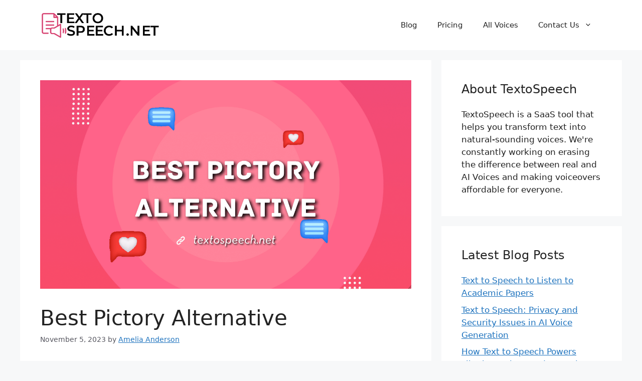

--- FILE ---
content_type: text/html; charset=UTF-8
request_url: https://textospeech.net/pictory-alternative/
body_size: 16880
content:
<!DOCTYPE html>
<html lang="en-US" prefix="og: https://ogp.me/ns#">
<head>
	<meta charset="UTF-8">
	<meta name="viewport" content="width=device-width, initial-scale=1">
<!-- Search Engine Optimization by Rank Math - https://rankmath.com/ -->
<title>Best Pictory Alternative 2026 - TextoSpeech</title>
<meta name="description" content="Find the top Best Pictory Alternative: streamlined features and enhanced performance for your video needs"/>
<meta name="robots" content="follow, index, max-snippet:-1, max-video-preview:-1, max-image-preview:large"/>
<link rel="canonical" href="https://textospeech.net/pictory-alternative/" />
<meta property="og:locale" content="en_US" />
<meta property="og:type" content="article" />
<meta property="og:title" content="Best Pictory Alternative 2026 - TextoSpeech" />
<meta property="og:description" content="Find the top Best Pictory Alternative: streamlined features and enhanced performance for your video needs" />
<meta property="og:url" content="https://textospeech.net/pictory-alternative/" />
<meta property="og:site_name" content="TextoSpeech" />
<meta property="article:section" content="Alternative" />
<meta property="og:updated_time" content="2023-11-05T00:08:17+05:30" />
<meta property="og:image" content="https://textospeech.net/wp-content/uploads/2023/11/image-6.png" />
<meta property="og:image:secure_url" content="https://textospeech.net/wp-content/uploads/2023/11/image-6.png" />
<meta property="og:image:width" content="1280" />
<meta property="og:image:height" content="720" />
<meta property="og:image:alt" content="Best Pictory Alternative" />
<meta property="og:image:type" content="image/png" />
<meta property="article:published_time" content="2023-11-05T00:04:03+05:30" />
<meta property="article:modified_time" content="2023-11-05T00:08:17+05:30" />
<meta name="twitter:card" content="summary_large_image" />
<meta name="twitter:title" content="Best Pictory Alternative 2026 - TextoSpeech" />
<meta name="twitter:description" content="Find the top Best Pictory Alternative: streamlined features and enhanced performance for your video needs" />
<meta name="twitter:image" content="https://textospeech.net/wp-content/uploads/2023/11/image-6.png" />
<meta name="twitter:label1" content="Written by" />
<meta name="twitter:data1" content="Amelia Anderson" />
<meta name="twitter:label2" content="Time to read" />
<meta name="twitter:data2" content="4 minutes" />
<script type="application/ld+json" class="rank-math-schema">{"@context":"https://schema.org","@graph":[{"@type":["Person","Organization"],"@id":"https://textospeech.net/#person","name":"TextoSpeech","logo":{"@type":"ImageObject","@id":"https://textospeech.net/#logo","url":"https://textospeech.net/wp-content/uploads/2023/10/cropped-logo-2-150x150.png","contentUrl":"https://textospeech.net/wp-content/uploads/2023/10/cropped-logo-2-150x150.png","caption":"TextoSpeech","inLanguage":"en-US"},"image":{"@type":"ImageObject","@id":"https://textospeech.net/#logo","url":"https://textospeech.net/wp-content/uploads/2023/10/cropped-logo-2-150x150.png","contentUrl":"https://textospeech.net/wp-content/uploads/2023/10/cropped-logo-2-150x150.png","caption":"TextoSpeech","inLanguage":"en-US"}},{"@type":"WebSite","@id":"https://textospeech.net/#website","url":"https://textospeech.net","name":"TextoSpeech","alternateName":"Textospeech","publisher":{"@id":"https://textospeech.net/#person"},"inLanguage":"en-US"},{"@type":"ImageObject","@id":"https://textospeech.net/wp-content/uploads/2023/11/image-6.png","url":"https://textospeech.net/wp-content/uploads/2023/11/image-6.png","width":"1280","height":"720","caption":"Best Pictory Alternative","inLanguage":"en-US"},{"@type":"BreadcrumbList","@id":"https://textospeech.net/pictory-alternative/#breadcrumb","itemListElement":[{"@type":"ListItem","position":"1","item":{"@id":"https://textospeech.net","name":"Home"}},{"@type":"ListItem","position":"2","item":{"@id":"https://textospeech.net/pictory-alternative/","name":"Best Pictory Alternative"}}]},{"@type":"WebPage","@id":"https://textospeech.net/pictory-alternative/#webpage","url":"https://textospeech.net/pictory-alternative/","name":"Best Pictory Alternative 2026 - TextoSpeech","datePublished":"2023-11-05T00:04:03+05:30","dateModified":"2023-11-05T00:08:17+05:30","isPartOf":{"@id":"https://textospeech.net/#website"},"primaryImageOfPage":{"@id":"https://textospeech.net/wp-content/uploads/2023/11/image-6.png"},"inLanguage":"en-US","breadcrumb":{"@id":"https://textospeech.net/pictory-alternative/#breadcrumb"}},{"@type":"Person","@id":"https://textospeech.net/author/ttsadmin/","name":"Amelia Anderson","url":"https://textospeech.net/author/ttsadmin/","image":{"@type":"ImageObject","@id":"https://secure.gravatar.com/avatar/4f537eb660a1d3eebd453f9fd2c5c4bb?s=96&amp;d=mm&amp;r=g","url":"https://secure.gravatar.com/avatar/4f537eb660a1d3eebd453f9fd2c5c4bb?s=96&amp;d=mm&amp;r=g","caption":"Amelia Anderson","inLanguage":"en-US"},"sameAs":["https://textospeech.net"]},{"@type":"BlogPosting","headline":"Best Pictory Alternative 2026 - TextoSpeech","keywords":"Pictory Alternative","datePublished":"2023-11-05T00:04:03+05:30","dateModified":"2023-11-05T00:08:17+05:30","author":{"@id":"https://textospeech.net/author/ttsadmin/","name":"Amelia Anderson"},"publisher":{"@id":"https://textospeech.net/#person"},"description":"Find the top Best Pictory Alternative: streamlined features and enhanced performance for your video needs","name":"Best Pictory Alternative 2026 - TextoSpeech","@id":"https://textospeech.net/pictory-alternative/#richSnippet","isPartOf":{"@id":"https://textospeech.net/pictory-alternative/#webpage"},"image":{"@id":"https://textospeech.net/wp-content/uploads/2023/11/image-6.png"},"inLanguage":"en-US","mainEntityOfPage":{"@id":"https://textospeech.net/pictory-alternative/#webpage"}}]}</script>
<!-- /Rank Math WordPress SEO plugin -->

<link rel="alternate" type="application/rss+xml" title="TextoSpeech &raquo; Feed" href="https://textospeech.net/feed/" />
<link rel="alternate" type="application/rss+xml" title="TextoSpeech &raquo; Comments Feed" href="https://textospeech.net/comments/feed/" />
<script>
window._wpemojiSettings = {"baseUrl":"https:\/\/s.w.org\/images\/core\/emoji\/15.0.3\/72x72\/","ext":".png","svgUrl":"https:\/\/s.w.org\/images\/core\/emoji\/15.0.3\/svg\/","svgExt":".svg","source":{"concatemoji":"https:\/\/textospeech.net\/wp-includes\/js\/wp-emoji-release.min.js?ver=6.6.1"}};
/*! This file is auto-generated */
!function(i,n){var o,s,e;function c(e){try{var t={supportTests:e,timestamp:(new Date).valueOf()};sessionStorage.setItem(o,JSON.stringify(t))}catch(e){}}function p(e,t,n){e.clearRect(0,0,e.canvas.width,e.canvas.height),e.fillText(t,0,0);var t=new Uint32Array(e.getImageData(0,0,e.canvas.width,e.canvas.height).data),r=(e.clearRect(0,0,e.canvas.width,e.canvas.height),e.fillText(n,0,0),new Uint32Array(e.getImageData(0,0,e.canvas.width,e.canvas.height).data));return t.every(function(e,t){return e===r[t]})}function u(e,t,n){switch(t){case"flag":return n(e,"\ud83c\udff3\ufe0f\u200d\u26a7\ufe0f","\ud83c\udff3\ufe0f\u200b\u26a7\ufe0f")?!1:!n(e,"\ud83c\uddfa\ud83c\uddf3","\ud83c\uddfa\u200b\ud83c\uddf3")&&!n(e,"\ud83c\udff4\udb40\udc67\udb40\udc62\udb40\udc65\udb40\udc6e\udb40\udc67\udb40\udc7f","\ud83c\udff4\u200b\udb40\udc67\u200b\udb40\udc62\u200b\udb40\udc65\u200b\udb40\udc6e\u200b\udb40\udc67\u200b\udb40\udc7f");case"emoji":return!n(e,"\ud83d\udc26\u200d\u2b1b","\ud83d\udc26\u200b\u2b1b")}return!1}function f(e,t,n){var r="undefined"!=typeof WorkerGlobalScope&&self instanceof WorkerGlobalScope?new OffscreenCanvas(300,150):i.createElement("canvas"),a=r.getContext("2d",{willReadFrequently:!0}),o=(a.textBaseline="top",a.font="600 32px Arial",{});return e.forEach(function(e){o[e]=t(a,e,n)}),o}function t(e){var t=i.createElement("script");t.src=e,t.defer=!0,i.head.appendChild(t)}"undefined"!=typeof Promise&&(o="wpEmojiSettingsSupports",s=["flag","emoji"],n.supports={everything:!0,everythingExceptFlag:!0},e=new Promise(function(e){i.addEventListener("DOMContentLoaded",e,{once:!0})}),new Promise(function(t){var n=function(){try{var e=JSON.parse(sessionStorage.getItem(o));if("object"==typeof e&&"number"==typeof e.timestamp&&(new Date).valueOf()<e.timestamp+604800&&"object"==typeof e.supportTests)return e.supportTests}catch(e){}return null}();if(!n){if("undefined"!=typeof Worker&&"undefined"!=typeof OffscreenCanvas&&"undefined"!=typeof URL&&URL.createObjectURL&&"undefined"!=typeof Blob)try{var e="postMessage("+f.toString()+"("+[JSON.stringify(s),u.toString(),p.toString()].join(",")+"));",r=new Blob([e],{type:"text/javascript"}),a=new Worker(URL.createObjectURL(r),{name:"wpTestEmojiSupports"});return void(a.onmessage=function(e){c(n=e.data),a.terminate(),t(n)})}catch(e){}c(n=f(s,u,p))}t(n)}).then(function(e){for(var t in e)n.supports[t]=e[t],n.supports.everything=n.supports.everything&&n.supports[t],"flag"!==t&&(n.supports.everythingExceptFlag=n.supports.everythingExceptFlag&&n.supports[t]);n.supports.everythingExceptFlag=n.supports.everythingExceptFlag&&!n.supports.flag,n.DOMReady=!1,n.readyCallback=function(){n.DOMReady=!0}}).then(function(){return e}).then(function(){var e;n.supports.everything||(n.readyCallback(),(e=n.source||{}).concatemoji?t(e.concatemoji):e.wpemoji&&e.twemoji&&(t(e.twemoji),t(e.wpemoji)))}))}((window,document),window._wpemojiSettings);
</script>
<style id='wp-emoji-styles-inline-css'>

	img.wp-smiley, img.emoji {
		display: inline !important;
		border: none !important;
		box-shadow: none !important;
		height: 1em !important;
		width: 1em !important;
		margin: 0 0.07em !important;
		vertical-align: -0.1em !important;
		background: none !important;
		padding: 0 !important;
	}
</style>
<link rel='stylesheet' id='wp-block-library-css' href='https://textospeech.net/wp-includes/css/dist/block-library/style.min.css?ver=6.6.1' media='all' />
<style id='bptb-pricing-table-style-inline-css'>
.dashicons{font-family:dashicons!important}.columns-1{grid-template-columns:repeat(1,minmax(240px,1fr))}.columns-2{grid-template-columns:repeat(2,minmax(240px,1fr))}.columns-3{grid-template-columns:repeat(3,minmax(240px,1fr))}.columns-4{grid-template-columns:repeat(4,minmax(240px,1fr))}.columns-5{grid-template-columns:repeat(5,minmax(240px,1fr))}.columns-6{grid-template-columns:repeat(6,minmax(240px,1fr))}.columns-7{grid-template-columns:repeat(7,minmax(240px,1fr))}.columns-8{grid-template-columns:repeat(8,minmax(240px,1fr))}.columns-9{grid-template-columns:repeat(9,minmax(240px,1fr))}.columns-10{grid-template-columns:repeat(10,minmax(240px,1fr))}.columns-11{grid-template-columns:repeat(11,minmax(240px,1fr))}.columns-12{grid-template-columns:repeat(12,minmax(240px,1fr))}@media(max-width:768px){.columns-tablet-1{grid-template-columns:repeat(1,minmax(240px,1fr))}.columns-tablet-2{grid-template-columns:repeat(2,minmax(240px,1fr))}.columns-tablet-3{grid-template-columns:repeat(3,minmax(240px,1fr))}.columns-tablet-4{grid-template-columns:repeat(4,minmax(240px,1fr))}.columns-tablet-5{grid-template-columns:repeat(5,minmax(240px,1fr))}.columns-tablet-6{grid-template-columns:repeat(6,minmax(240px,1fr))}.columns-tablet-7{grid-template-columns:repeat(7,minmax(240px,1fr))}.columns-tablet-8{grid-template-columns:repeat(8,minmax(240px,1fr))}.columns-tablet-9{grid-template-columns:repeat(9,minmax(240px,1fr))}.columns-tablet-10{grid-template-columns:repeat(10,minmax(240px,1fr))}.columns-tablet-11{grid-template-columns:repeat(11,minmax(240px,1fr))}.columns-tablet-12{grid-template-columns:repeat(12,minmax(240px,1fr))}}@media(max-width:576px){.columns-mobile-1{grid-template-columns:repeat(1,minmax(240px,1fr))}.columns-mobile-2{grid-template-columns:repeat(2,minmax(240px,1fr))}.columns-mobile-3{grid-template-columns:repeat(3,minmax(240px,1fr))}.columns-mobile-4{grid-template-columns:repeat(4,minmax(240px,1fr))}.columns-mobile-5{grid-template-columns:repeat(5,minmax(240px,1fr))}.columns-mobile-6{grid-template-columns:repeat(6,minmax(240px,1fr))}.columns-mobile-7{grid-template-columns:repeat(7,minmax(240px,1fr))}.columns-mobile-8{grid-template-columns:repeat(8,minmax(240px,1fr))}.columns-mobile-9{grid-template-columns:repeat(9,minmax(240px,1fr))}.columns-mobile-10{grid-template-columns:repeat(10,minmax(240px,1fr))}.columns-mobile-11{grid-template-columns:repeat(11,minmax(240px,1fr))}.columns-mobile-12{grid-template-columns:repeat(12,minmax(240px,1fr))}}.wp-block-bptb-pricing-table *{box-sizing:border-box}.wp-block-bptb-pricing-table a{text-decoration:none!important}.wp-block-bptb-pricing-table .bptbPricingTables{display:grid}.wp-block-bptb-pricing-table .bptbPricingTables .bptbPriceTable{background-color:#fff;border-radius:20px;height:100%}.wp-block-bptb-pricing-table .bptbPricingTables .bptbPriceTable h3,.wp-block-bptb-pricing-table .bptbPricingTables .bptbPriceTable p{margin:0}.wp-block-bptb-pricing-table .bptbPricingTables .bptbPriceTable .priceName{font-size:25px;margin-bottom:25px}.wp-block-bptb-pricing-table .bptbPricingTables .bptbPriceTable .priceAmountWrap{font-size:22px;margin-bottom:25px}.wp-block-bptb-pricing-table .bptbPricingTables .bptbPriceTable .priceFeatures{display:inline-block;margin:0 auto 25px}.wp-block-bptb-pricing-table .bptbPricingTables .bptbPriceTable .priceFeatures .priceFeature{align-items:center;display:flex;gap:10px;margin-bottom:15px}.wp-block-bptb-pricing-table .bptbPricingTables .bptbPriceTable .priceFeatures .priceFeature svg.enabled{height:17px;width:17px}.wp-block-bptb-pricing-table .bptbPricingTables .bptbPriceTable .priceFeatures .priceFeature svg.disabled{height:19px;margin-right:14px;width:13px}.wp-block-bptb-pricing-table .bptbPricingTables .bptbPriceTable .priceFeatures .priceFeature .label{flex:1;font-size:15px}.wp-block-bptb-pricing-table .bptbPricingTables .bptbPriceTable .priceLink{border-radius:8px;display:inline-block;padding:10px 35px}.wp-block-bptb-pricing-table.is-style-basic .bptbPricingTables .bptbPriceTable{position:relative}.wp-block-bptb-pricing-table.is-style-basic .bptbPricingTables .bptbPriceTable .priceName{align-items:center;border-top-left-radius:20px;border-top-right-radius:20px;display:flex;height:85px;justify-content:center;left:0;position:absolute;top:0;width:100%}.wp-block-bptb-pricing-table.is-style-basic .bptbPricingTables .bptbPriceTable .priceName:before{border:10px solid transparent;bottom:-20px;content:"";display:inline-block;left:50%;position:absolute;transform:translateX(-50%)}.wp-block-bptb-pricing-table.is-style-basic .bptbPricingTables .bptbPriceTable .priceFeatures{margin-bottom:50px;margin-top:100px;position:relative}.wp-block-bptb-pricing-table.is-style-basic .bptbPricingTables .bptbPriceTable .priceFeatures:after{border-bottom:2px solid #dfdfdf;bottom:-30px;content:"";left:50%;position:absolute;transform:translateX(-50%);width:120px}.wp-block-bptb-pricing-table.is-style-basic .bptbPricingTables .bptbPriceTable .priceAmountWrap{font-size:50px}.wp-block-bptb-pricing-table.is-style-standard .bptbPricingTables>div{z-index:1}.wp-block-bptb-pricing-table.is-style-standard .bptbPricingTables .bptbPriceTable{position:relative}.wp-block-bptb-pricing-table.is-style-standard .bptbPricingTables .bptbPriceTable:before{border-radius:20px;content:"";height:110%;left:50%;position:absolute;top:50%;transform:translate(-50%,-50%);width:90%;z-index:-1}.wp-block-bptb-pricing-table.is-style-standard .bptbPricingTables .bptbPriceTable .priceName{font-size:45px}.wp-block-bptb-pricing-table.is-style-standard .bptbPricingTables .bptbPriceTable .priceAmountWrap{font-size:24px}.wp-block-bptb-pricing-table.is-style-ultimate .bptbPricingTables>div{position:relative;z-index:1}.wp-block-bptb-pricing-table.is-style-ultimate .bptbPricingTables .bptbPriceTable{margin-left:60px}.wp-block-bptb-pricing-table.is-style-ultimate .bptbPricingTables .bptbPriceTable .priceName{font-size:45px}.wp-block-bptb-pricing-table.is-style-ultimate .bptbPricingTables .bptbPriceTable .priceAmountWrap{align-items:center;border-top-left-radius:20px;border-top-right-radius:20px;display:flex;font-size:24px;height:60px;justify-content:center;left:-90px;line-height:100%;margin-bottom:0;position:absolute;top:150px;transform:rotate(-90deg) translateY(-30px);width:300px}.wp-block-bptb-pricing-table.is-style-ultimate .bptbPricingTables .bptbPriceTable .priceAmountWrap .priceAmount{margin-right:5px}.wp-block-bptb-pricing-table.is-style-ultimate .bptbPricingTables .bptbPriceTable .priceAmountWrap .pricePeriod{margin-left:5px}

</style>
<style id='rank-math-toc-block-style-inline-css'>
.wp-block-rank-math-toc-block nav ol{counter-reset:item}.wp-block-rank-math-toc-block nav ol li{display:block}.wp-block-rank-math-toc-block nav ol li:before{content:counters(item, ".") ". ";counter-increment:item}

</style>
<link rel='stylesheet' id='affiliate-block-propsandcons_blocks-cgb-style-css-css' href='https://textospeech.net/wp-content/plugins/affiliatebooster-blocks/assets/blocks/propsandcons/style.css?ver=6.6.1' media='all' />
<link rel='stylesheet' id='affiliate-block-fontawesome-css' href='https://textospeech.net/wp-content/plugins/affiliatebooster-blocks/dist/assets/fontawesome/css/all.min.css?ver=1724241626' media='all' />
<style id='classic-theme-styles-inline-css'>
/*! This file is auto-generated */
.wp-block-button__link{color:#fff;background-color:#32373c;border-radius:9999px;box-shadow:none;text-decoration:none;padding:calc(.667em + 2px) calc(1.333em + 2px);font-size:1.125em}.wp-block-file__button{background:#32373c;color:#fff;text-decoration:none}
</style>
<style id='global-styles-inline-css'>
:root{--wp--preset--aspect-ratio--square: 1;--wp--preset--aspect-ratio--4-3: 4/3;--wp--preset--aspect-ratio--3-4: 3/4;--wp--preset--aspect-ratio--3-2: 3/2;--wp--preset--aspect-ratio--2-3: 2/3;--wp--preset--aspect-ratio--16-9: 16/9;--wp--preset--aspect-ratio--9-16: 9/16;--wp--preset--color--black: #000000;--wp--preset--color--cyan-bluish-gray: #abb8c3;--wp--preset--color--white: #ffffff;--wp--preset--color--pale-pink: #f78da7;--wp--preset--color--vivid-red: #cf2e2e;--wp--preset--color--luminous-vivid-orange: #ff6900;--wp--preset--color--luminous-vivid-amber: #fcb900;--wp--preset--color--light-green-cyan: #7bdcb5;--wp--preset--color--vivid-green-cyan: #00d084;--wp--preset--color--pale-cyan-blue: #8ed1fc;--wp--preset--color--vivid-cyan-blue: #0693e3;--wp--preset--color--vivid-purple: #9b51e0;--wp--preset--color--contrast: var(--contrast);--wp--preset--color--contrast-2: var(--contrast-2);--wp--preset--color--contrast-3: var(--contrast-3);--wp--preset--color--base: var(--base);--wp--preset--color--base-2: var(--base-2);--wp--preset--color--base-3: var(--base-3);--wp--preset--color--accent: var(--accent);--wp--preset--gradient--vivid-cyan-blue-to-vivid-purple: linear-gradient(135deg,rgba(6,147,227,1) 0%,rgb(155,81,224) 100%);--wp--preset--gradient--light-green-cyan-to-vivid-green-cyan: linear-gradient(135deg,rgb(122,220,180) 0%,rgb(0,208,130) 100%);--wp--preset--gradient--luminous-vivid-amber-to-luminous-vivid-orange: linear-gradient(135deg,rgba(252,185,0,1) 0%,rgba(255,105,0,1) 100%);--wp--preset--gradient--luminous-vivid-orange-to-vivid-red: linear-gradient(135deg,rgba(255,105,0,1) 0%,rgb(207,46,46) 100%);--wp--preset--gradient--very-light-gray-to-cyan-bluish-gray: linear-gradient(135deg,rgb(238,238,238) 0%,rgb(169,184,195) 100%);--wp--preset--gradient--cool-to-warm-spectrum: linear-gradient(135deg,rgb(74,234,220) 0%,rgb(151,120,209) 20%,rgb(207,42,186) 40%,rgb(238,44,130) 60%,rgb(251,105,98) 80%,rgb(254,248,76) 100%);--wp--preset--gradient--blush-light-purple: linear-gradient(135deg,rgb(255,206,236) 0%,rgb(152,150,240) 100%);--wp--preset--gradient--blush-bordeaux: linear-gradient(135deg,rgb(254,205,165) 0%,rgb(254,45,45) 50%,rgb(107,0,62) 100%);--wp--preset--gradient--luminous-dusk: linear-gradient(135deg,rgb(255,203,112) 0%,rgb(199,81,192) 50%,rgb(65,88,208) 100%);--wp--preset--gradient--pale-ocean: linear-gradient(135deg,rgb(255,245,203) 0%,rgb(182,227,212) 50%,rgb(51,167,181) 100%);--wp--preset--gradient--electric-grass: linear-gradient(135deg,rgb(202,248,128) 0%,rgb(113,206,126) 100%);--wp--preset--gradient--midnight: linear-gradient(135deg,rgb(2,3,129) 0%,rgb(40,116,252) 100%);--wp--preset--font-size--small: 13px;--wp--preset--font-size--medium: 20px;--wp--preset--font-size--large: 36px;--wp--preset--font-size--x-large: 42px;--wp--preset--spacing--20: 0.44rem;--wp--preset--spacing--30: 0.67rem;--wp--preset--spacing--40: 1rem;--wp--preset--spacing--50: 1.5rem;--wp--preset--spacing--60: 2.25rem;--wp--preset--spacing--70: 3.38rem;--wp--preset--spacing--80: 5.06rem;--wp--preset--shadow--natural: 6px 6px 9px rgba(0, 0, 0, 0.2);--wp--preset--shadow--deep: 12px 12px 50px rgba(0, 0, 0, 0.4);--wp--preset--shadow--sharp: 6px 6px 0px rgba(0, 0, 0, 0.2);--wp--preset--shadow--outlined: 6px 6px 0px -3px rgba(255, 255, 255, 1), 6px 6px rgba(0, 0, 0, 1);--wp--preset--shadow--crisp: 6px 6px 0px rgba(0, 0, 0, 1);}:where(.is-layout-flex){gap: 0.5em;}:where(.is-layout-grid){gap: 0.5em;}body .is-layout-flex{display: flex;}.is-layout-flex{flex-wrap: wrap;align-items: center;}.is-layout-flex > :is(*, div){margin: 0;}body .is-layout-grid{display: grid;}.is-layout-grid > :is(*, div){margin: 0;}:where(.wp-block-columns.is-layout-flex){gap: 2em;}:where(.wp-block-columns.is-layout-grid){gap: 2em;}:where(.wp-block-post-template.is-layout-flex){gap: 1.25em;}:where(.wp-block-post-template.is-layout-grid){gap: 1.25em;}.has-black-color{color: var(--wp--preset--color--black) !important;}.has-cyan-bluish-gray-color{color: var(--wp--preset--color--cyan-bluish-gray) !important;}.has-white-color{color: var(--wp--preset--color--white) !important;}.has-pale-pink-color{color: var(--wp--preset--color--pale-pink) !important;}.has-vivid-red-color{color: var(--wp--preset--color--vivid-red) !important;}.has-luminous-vivid-orange-color{color: var(--wp--preset--color--luminous-vivid-orange) !important;}.has-luminous-vivid-amber-color{color: var(--wp--preset--color--luminous-vivid-amber) !important;}.has-light-green-cyan-color{color: var(--wp--preset--color--light-green-cyan) !important;}.has-vivid-green-cyan-color{color: var(--wp--preset--color--vivid-green-cyan) !important;}.has-pale-cyan-blue-color{color: var(--wp--preset--color--pale-cyan-blue) !important;}.has-vivid-cyan-blue-color{color: var(--wp--preset--color--vivid-cyan-blue) !important;}.has-vivid-purple-color{color: var(--wp--preset--color--vivid-purple) !important;}.has-black-background-color{background-color: var(--wp--preset--color--black) !important;}.has-cyan-bluish-gray-background-color{background-color: var(--wp--preset--color--cyan-bluish-gray) !important;}.has-white-background-color{background-color: var(--wp--preset--color--white) !important;}.has-pale-pink-background-color{background-color: var(--wp--preset--color--pale-pink) !important;}.has-vivid-red-background-color{background-color: var(--wp--preset--color--vivid-red) !important;}.has-luminous-vivid-orange-background-color{background-color: var(--wp--preset--color--luminous-vivid-orange) !important;}.has-luminous-vivid-amber-background-color{background-color: var(--wp--preset--color--luminous-vivid-amber) !important;}.has-light-green-cyan-background-color{background-color: var(--wp--preset--color--light-green-cyan) !important;}.has-vivid-green-cyan-background-color{background-color: var(--wp--preset--color--vivid-green-cyan) !important;}.has-pale-cyan-blue-background-color{background-color: var(--wp--preset--color--pale-cyan-blue) !important;}.has-vivid-cyan-blue-background-color{background-color: var(--wp--preset--color--vivid-cyan-blue) !important;}.has-vivid-purple-background-color{background-color: var(--wp--preset--color--vivid-purple) !important;}.has-black-border-color{border-color: var(--wp--preset--color--black) !important;}.has-cyan-bluish-gray-border-color{border-color: var(--wp--preset--color--cyan-bluish-gray) !important;}.has-white-border-color{border-color: var(--wp--preset--color--white) !important;}.has-pale-pink-border-color{border-color: var(--wp--preset--color--pale-pink) !important;}.has-vivid-red-border-color{border-color: var(--wp--preset--color--vivid-red) !important;}.has-luminous-vivid-orange-border-color{border-color: var(--wp--preset--color--luminous-vivid-orange) !important;}.has-luminous-vivid-amber-border-color{border-color: var(--wp--preset--color--luminous-vivid-amber) !important;}.has-light-green-cyan-border-color{border-color: var(--wp--preset--color--light-green-cyan) !important;}.has-vivid-green-cyan-border-color{border-color: var(--wp--preset--color--vivid-green-cyan) !important;}.has-pale-cyan-blue-border-color{border-color: var(--wp--preset--color--pale-cyan-blue) !important;}.has-vivid-cyan-blue-border-color{border-color: var(--wp--preset--color--vivid-cyan-blue) !important;}.has-vivid-purple-border-color{border-color: var(--wp--preset--color--vivid-purple) !important;}.has-vivid-cyan-blue-to-vivid-purple-gradient-background{background: var(--wp--preset--gradient--vivid-cyan-blue-to-vivid-purple) !important;}.has-light-green-cyan-to-vivid-green-cyan-gradient-background{background: var(--wp--preset--gradient--light-green-cyan-to-vivid-green-cyan) !important;}.has-luminous-vivid-amber-to-luminous-vivid-orange-gradient-background{background: var(--wp--preset--gradient--luminous-vivid-amber-to-luminous-vivid-orange) !important;}.has-luminous-vivid-orange-to-vivid-red-gradient-background{background: var(--wp--preset--gradient--luminous-vivid-orange-to-vivid-red) !important;}.has-very-light-gray-to-cyan-bluish-gray-gradient-background{background: var(--wp--preset--gradient--very-light-gray-to-cyan-bluish-gray) !important;}.has-cool-to-warm-spectrum-gradient-background{background: var(--wp--preset--gradient--cool-to-warm-spectrum) !important;}.has-blush-light-purple-gradient-background{background: var(--wp--preset--gradient--blush-light-purple) !important;}.has-blush-bordeaux-gradient-background{background: var(--wp--preset--gradient--blush-bordeaux) !important;}.has-luminous-dusk-gradient-background{background: var(--wp--preset--gradient--luminous-dusk) !important;}.has-pale-ocean-gradient-background{background: var(--wp--preset--gradient--pale-ocean) !important;}.has-electric-grass-gradient-background{background: var(--wp--preset--gradient--electric-grass) !important;}.has-midnight-gradient-background{background: var(--wp--preset--gradient--midnight) !important;}.has-small-font-size{font-size: var(--wp--preset--font-size--small) !important;}.has-medium-font-size{font-size: var(--wp--preset--font-size--medium) !important;}.has-large-font-size{font-size: var(--wp--preset--font-size--large) !important;}.has-x-large-font-size{font-size: var(--wp--preset--font-size--x-large) !important;}
:where(.wp-block-post-template.is-layout-flex){gap: 1.25em;}:where(.wp-block-post-template.is-layout-grid){gap: 1.25em;}
:where(.wp-block-columns.is-layout-flex){gap: 2em;}:where(.wp-block-columns.is-layout-grid){gap: 2em;}
:root :where(.wp-block-pullquote){font-size: 1.5em;line-height: 1.6;}
</style>
<link rel='stylesheet' id='ez-toc-css' href='https://textospeech.net/wp-content/plugins/easy-table-of-contents/assets/css/screen.min.css?ver=2.0.69' media='all' />
<style id='ez-toc-inline-css'>
div#ez-toc-container .ez-toc-title {font-size: 120%;}div#ez-toc-container .ez-toc-title {font-weight: 500;}div#ez-toc-container ul li {font-size: 95%;}div#ez-toc-container ul li {font-weight: 500;}div#ez-toc-container nav ul ul li {font-size: 90%;}
.ez-toc-container-direction {direction: ltr;}.ez-toc-counter ul{counter-reset: item ;}.ez-toc-counter nav ul li a::before {content: counters(item, '.', decimal) '. ';display: inline-block;counter-increment: item;flex-grow: 0;flex-shrink: 0;margin-right: .2em; float: left; }.ez-toc-widget-direction {direction: ltr;}.ez-toc-widget-container ul{counter-reset: item ;}.ez-toc-widget-container nav ul li a::before {content: counters(item, '.', decimal) '. ';display: inline-block;counter-increment: item;flex-grow: 0;flex-shrink: 0;margin-right: .2em; float: left; }
</style>
<link rel='stylesheet' id='generate-style-css' href='https://textospeech.net/wp-content/themes/generatepress/assets/css/main.min.css?ver=3.3.1' media='all' />
<style id='generate-style-inline-css'>
body{background-color:var(--base-2);color:var(--contrast);}a{color:var(--accent);}a{text-decoration:underline;}.entry-title a, .site-branding a, a.button, .wp-block-button__link, .main-navigation a{text-decoration:none;}a:hover, a:focus, a:active{color:var(--contrast);}.wp-block-group__inner-container{max-width:1200px;margin-left:auto;margin-right:auto;}.site-header .header-image{width:240px;}:root{--contrast:#222222;--contrast-2:#575760;--contrast-3:#b2b2be;--base:#f0f0f0;--base-2:#f7f8f9;--base-3:#ffffff;--accent:#1e73be;}:root .has-contrast-color{color:var(--contrast);}:root .has-contrast-background-color{background-color:var(--contrast);}:root .has-contrast-2-color{color:var(--contrast-2);}:root .has-contrast-2-background-color{background-color:var(--contrast-2);}:root .has-contrast-3-color{color:var(--contrast-3);}:root .has-contrast-3-background-color{background-color:var(--contrast-3);}:root .has-base-color{color:var(--base);}:root .has-base-background-color{background-color:var(--base);}:root .has-base-2-color{color:var(--base-2);}:root .has-base-2-background-color{background-color:var(--base-2);}:root .has-base-3-color{color:var(--base-3);}:root .has-base-3-background-color{background-color:var(--base-3);}:root .has-accent-color{color:var(--accent);}:root .has-accent-background-color{background-color:var(--accent);}.top-bar{background-color:#636363;color:#ffffff;}.top-bar a{color:#ffffff;}.top-bar a:hover{color:#303030;}.site-header{background-color:var(--base-3);}.main-title a,.main-title a:hover{color:var(--contrast);}.site-description{color:var(--contrast-2);}.mobile-menu-control-wrapper .menu-toggle,.mobile-menu-control-wrapper .menu-toggle:hover,.mobile-menu-control-wrapper .menu-toggle:focus,.has-inline-mobile-toggle #site-navigation.toggled{background-color:rgba(0, 0, 0, 0.02);}.main-navigation,.main-navigation ul ul{background-color:var(--base-3);}.main-navigation .main-nav ul li a, .main-navigation .menu-toggle, .main-navigation .menu-bar-items{color:var(--contrast);}.main-navigation .main-nav ul li:not([class*="current-menu-"]):hover > a, .main-navigation .main-nav ul li:not([class*="current-menu-"]):focus > a, .main-navigation .main-nav ul li.sfHover:not([class*="current-menu-"]) > a, .main-navigation .menu-bar-item:hover > a, .main-navigation .menu-bar-item.sfHover > a{color:var(--accent);}button.menu-toggle:hover,button.menu-toggle:focus{color:var(--contrast);}.main-navigation .main-nav ul li[class*="current-menu-"] > a{color:var(--accent);}.navigation-search input[type="search"],.navigation-search input[type="search"]:active, .navigation-search input[type="search"]:focus, .main-navigation .main-nav ul li.search-item.active > a, .main-navigation .menu-bar-items .search-item.active > a{color:var(--accent);}.main-navigation ul ul{background-color:var(--base);}.separate-containers .inside-article, .separate-containers .comments-area, .separate-containers .page-header, .one-container .container, .separate-containers .paging-navigation, .inside-page-header{background-color:var(--base-3);}.entry-title a{color:var(--contrast);}.entry-title a:hover{color:var(--contrast-2);}.entry-meta{color:var(--contrast-2);}.sidebar .widget{background-color:var(--base-3);}.footer-widgets{background-color:var(--base-3);}.site-info{background-color:var(--base-3);}input[type="text"],input[type="email"],input[type="url"],input[type="password"],input[type="search"],input[type="tel"],input[type="number"],textarea,select{color:var(--contrast);background-color:var(--base-2);border-color:var(--base);}input[type="text"]:focus,input[type="email"]:focus,input[type="url"]:focus,input[type="password"]:focus,input[type="search"]:focus,input[type="tel"]:focus,input[type="number"]:focus,textarea:focus,select:focus{color:var(--contrast);background-color:var(--base-2);border-color:var(--contrast-3);}button,html input[type="button"],input[type="reset"],input[type="submit"],a.button,a.wp-block-button__link:not(.has-background){color:#ffffff;background-color:#55555e;}button:hover,html input[type="button"]:hover,input[type="reset"]:hover,input[type="submit"]:hover,a.button:hover,button:focus,html input[type="button"]:focus,input[type="reset"]:focus,input[type="submit"]:focus,a.button:focus,a.wp-block-button__link:not(.has-background):active,a.wp-block-button__link:not(.has-background):focus,a.wp-block-button__link:not(.has-background):hover{color:#ffffff;background-color:#3f4047;}a.generate-back-to-top{background-color:rgba( 0,0,0,0.4 );color:#ffffff;}a.generate-back-to-top:hover,a.generate-back-to-top:focus{background-color:rgba( 0,0,0,0.6 );color:#ffffff;}:root{--gp-search-modal-bg-color:var(--base-3);--gp-search-modal-text-color:var(--contrast);--gp-search-modal-overlay-bg-color:rgba(0,0,0,0.2);}@media (max-width: 768px){.main-navigation .menu-bar-item:hover > a, .main-navigation .menu-bar-item.sfHover > a{background:none;color:var(--contrast);}}.nav-below-header .main-navigation .inside-navigation.grid-container, .nav-above-header .main-navigation .inside-navigation.grid-container{padding:0px 20px 0px 20px;}.site-main .wp-block-group__inner-container{padding:40px;}.separate-containers .paging-navigation{padding-top:20px;padding-bottom:20px;}.entry-content .alignwide, body:not(.no-sidebar) .entry-content .alignfull{margin-left:-40px;width:calc(100% + 80px);max-width:calc(100% + 80px);}.rtl .menu-item-has-children .dropdown-menu-toggle{padding-left:20px;}.rtl .main-navigation .main-nav ul li.menu-item-has-children > a{padding-right:20px;}@media (max-width:768px){.separate-containers .inside-article, .separate-containers .comments-area, .separate-containers .page-header, .separate-containers .paging-navigation, .one-container .site-content, .inside-page-header{padding:30px;}.site-main .wp-block-group__inner-container{padding:30px;}.inside-top-bar{padding-right:30px;padding-left:30px;}.inside-header{padding-right:30px;padding-left:30px;}.widget-area .widget{padding-top:30px;padding-right:30px;padding-bottom:30px;padding-left:30px;}.footer-widgets-container{padding-top:30px;padding-right:30px;padding-bottom:30px;padding-left:30px;}.inside-site-info{padding-right:30px;padding-left:30px;}.entry-content .alignwide, body:not(.no-sidebar) .entry-content .alignfull{margin-left:-30px;width:calc(100% + 60px);max-width:calc(100% + 60px);}.one-container .site-main .paging-navigation{margin-bottom:20px;}}/* End cached CSS */.is-right-sidebar{width:30%;}.is-left-sidebar{width:30%;}.site-content .content-area{width:70%;}@media (max-width: 768px){.main-navigation .menu-toggle,.sidebar-nav-mobile:not(#sticky-placeholder){display:block;}.main-navigation ul,.gen-sidebar-nav,.main-navigation:not(.slideout-navigation):not(.toggled) .main-nav > ul,.has-inline-mobile-toggle #site-navigation .inside-navigation > *:not(.navigation-search):not(.main-nav){display:none;}.nav-align-right .inside-navigation,.nav-align-center .inside-navigation{justify-content:space-between;}.has-inline-mobile-toggle .mobile-menu-control-wrapper{display:flex;flex-wrap:wrap;}.has-inline-mobile-toggle .inside-header{flex-direction:row;text-align:left;flex-wrap:wrap;}.has-inline-mobile-toggle .header-widget,.has-inline-mobile-toggle #site-navigation{flex-basis:100%;}.nav-float-left .has-inline-mobile-toggle #site-navigation{order:10;}}
.dynamic-author-image-rounded{border-radius:100%;}.dynamic-featured-image, .dynamic-author-image{vertical-align:middle;}.one-container.blog .dynamic-content-template:not(:last-child), .one-container.archive .dynamic-content-template:not(:last-child){padding-bottom:0px;}.dynamic-entry-excerpt > p:last-child{margin-bottom:0px;}
</style>
<style id='generateblocks-inline-css'>
.gb-container-317e3c33{text-align:center;}a.gb-button-f23f2e27{display:inline-flex;padding:15px 20px;background-color:var(--accent);color:#ffffff;text-decoration:none;}a.gb-button-f23f2e27:hover, a.gb-button-f23f2e27:active, a.gb-button-f23f2e27:focus{background-color:#222222;color:#ffffff;}.gb-container .wp-block-image img{vertical-align:middle;}.gb-grid-wrapper .wp-block-image{margin-bottom:0;}.gb-highlight{background:none;}
</style>
<link rel='stylesheet' id='generate-blog-images-css' href='https://textospeech.net/wp-content/plugins/gp-premium/blog/functions/css/featured-images.min.css?ver=2.5.0' media='all' />
<script src="https://textospeech.net/wp-includes/js/jquery/jquery.min.js?ver=3.7.1" id="jquery-core-js"></script>
<script src="https://textospeech.net/wp-includes/js/jquery/jquery-migrate.min.js?ver=3.4.1" id="jquery-migrate-js"></script>
<link rel="https://api.w.org/" href="https://textospeech.net/wp-json/" /><link rel="alternate" title="JSON" type="application/json" href="https://textospeech.net/wp-json/wp/v2/posts/1285" /><link rel="EditURI" type="application/rsd+xml" title="RSD" href="https://textospeech.net/xmlrpc.php?rsd" />
<meta name="generator" content="WordPress 6.6.1" />
<link rel='shortlink' href='https://textospeech.net/?p=1285' />
<link rel="alternate" title="oEmbed (JSON)" type="application/json+oembed" href="https://textospeech.net/wp-json/oembed/1.0/embed?url=https%3A%2F%2Ftextospeech.net%2Fpictory-alternative%2F" />
<link rel="alternate" title="oEmbed (XML)" type="text/xml+oembed" href="https://textospeech.net/wp-json/oembed/1.0/embed?url=https%3A%2F%2Ftextospeech.net%2Fpictory-alternative%2F&#038;format=xml" />
                <style id="affiliate-style-frontend">#affiliate-style-cceb8de2-dd4e-49ca-a057-109b2e6d1c9f .affiliate-procon-inner{box-shadow:  0 8px 35px 0 rgba(0, 0, 0, 0.14);}#affiliate-style-cceb8de2-dd4e-49ca-a057-109b2e6d1c9f .affiliate-propcon-title{font-size: 20px;font-weight: 900;line-height:  ;}#affiliate-style-cceb8de2-dd4e-49ca-a057-109b2e6d1c9f .affiliate-props-list li:before{color: #30ac3d;}#affiliate-style-cceb8de2-dd4e-49ca-a057-109b2e6d1c9f .affiliate-cons-list li:before{color: #ff1818;}#affiliate-style-452cb164-d918-4853-93d7-a43d40d91191 .affiliate-procon-inner{box-shadow:  0 8px 35px 0 rgba(0, 0, 0, 0.14);}#affiliate-style-452cb164-d918-4853-93d7-a43d40d91191 .affiliate-propcon-title{font-size: 20px;font-weight: 900;line-height:  ;}#affiliate-style-452cb164-d918-4853-93d7-a43d40d91191 .affiliate-props-list li:before{color: #30ac3d;}#affiliate-style-452cb164-d918-4853-93d7-a43d40d91191 .affiliate-cons-list li:before{color: #ff1818;}</style>
            <link rel="icon" href="https://textospeech.net/wp-content/uploads/2023/10/cropped-cropped-logo-2-32x32.png" sizes="32x32" />
<link rel="icon" href="https://textospeech.net/wp-content/uploads/2023/10/cropped-cropped-logo-2-192x192.png" sizes="192x192" />
<link rel="apple-touch-icon" href="https://textospeech.net/wp-content/uploads/2023/10/cropped-cropped-logo-2-180x180.png" />
<meta name="msapplication-TileImage" content="https://textospeech.net/wp-content/uploads/2023/10/cropped-cropped-logo-2-270x270.png" />
<style id="wpforms-css-vars-root">
				:root {
					--wpforms-field-border-radius: 3px;
--wpforms-field-border-style: solid;
--wpforms-field-border-size: 1px;
--wpforms-field-background-color: #ffffff;
--wpforms-field-border-color: rgba( 0, 0, 0, 0.25 );
--wpforms-field-border-color-spare: rgba( 0, 0, 0, 0.25 );
--wpforms-field-text-color: rgba( 0, 0, 0, 0.7 );
--wpforms-field-menu-color: #ffffff;
--wpforms-label-color: rgba( 0, 0, 0, 0.85 );
--wpforms-label-sublabel-color: rgba( 0, 0, 0, 0.55 );
--wpforms-label-error-color: #d63637;
--wpforms-button-border-radius: 3px;
--wpforms-button-border-style: none;
--wpforms-button-border-size: 1px;
--wpforms-button-background-color: #066aab;
--wpforms-button-border-color: #066aab;
--wpforms-button-text-color: #ffffff;
--wpforms-page-break-color: #066aab;
--wpforms-background-image: none;
--wpforms-background-position: center center;
--wpforms-background-repeat: no-repeat;
--wpforms-background-size: cover;
--wpforms-background-width: 100px;
--wpforms-background-height: 100px;
--wpforms-background-color: rgba( 0, 0, 0, 0 );
--wpforms-background-url: none;
--wpforms-container-padding: 0px;
--wpforms-container-border-style: none;
--wpforms-container-border-width: 1px;
--wpforms-container-border-color: #000000;
--wpforms-container-border-radius: 3px;
--wpforms-field-size-input-height: 43px;
--wpforms-field-size-input-spacing: 15px;
--wpforms-field-size-font-size: 16px;
--wpforms-field-size-line-height: 19px;
--wpforms-field-size-padding-h: 14px;
--wpforms-field-size-checkbox-size: 16px;
--wpforms-field-size-sublabel-spacing: 5px;
--wpforms-field-size-icon-size: 1;
--wpforms-label-size-font-size: 16px;
--wpforms-label-size-line-height: 19px;
--wpforms-label-size-sublabel-font-size: 14px;
--wpforms-label-size-sublabel-line-height: 17px;
--wpforms-button-size-font-size: 17px;
--wpforms-button-size-height: 41px;
--wpforms-button-size-padding-h: 15px;
--wpforms-button-size-margin-top: 10px;
--wpforms-container-shadow-size-box-shadow: none;

				}
			</style></head>

<body class="post-template-default single single-post postid-1285 single-format-standard wp-custom-logo wp-embed-responsive post-image-above-header post-image-aligned-center sticky-menu-fade right-sidebar nav-float-right separate-containers header-aligned-left dropdown-hover featured-image-active" itemtype="https://schema.org/Blog" itemscope>
	<a class="screen-reader-text skip-link" href="#content" title="Skip to content">Skip to content</a>		<header class="site-header has-inline-mobile-toggle" id="masthead" aria-label="Site"  itemtype="https://schema.org/WPHeader" itemscope>
			<div class="inside-header grid-container">
				<div class="site-logo">
					<a href="https://textospeech.net/" rel="home">
						<img  class="header-image is-logo-image" alt="TextoSpeech" src="https://textospeech.net/wp-content/uploads/2023/10/cropped-logo-2.png" width="1665" height="385" />
					</a>
				</div>	<nav class="main-navigation mobile-menu-control-wrapper" id="mobile-menu-control-wrapper" aria-label="Mobile Toggle">
		<div class="menu-bar-items"></div>		<button data-nav="site-navigation" class="menu-toggle" aria-controls="primary-menu" aria-expanded="false">
			<span class="gp-icon icon-menu-bars"><svg viewBox="0 0 512 512" aria-hidden="true" xmlns="http://www.w3.org/2000/svg" width="1em" height="1em"><path d="M0 96c0-13.255 10.745-24 24-24h464c13.255 0 24 10.745 24 24s-10.745 24-24 24H24c-13.255 0-24-10.745-24-24zm0 160c0-13.255 10.745-24 24-24h464c13.255 0 24 10.745 24 24s-10.745 24-24 24H24c-13.255 0-24-10.745-24-24zm0 160c0-13.255 10.745-24 24-24h464c13.255 0 24 10.745 24 24s-10.745 24-24 24H24c-13.255 0-24-10.745-24-24z" /></svg><svg viewBox="0 0 512 512" aria-hidden="true" xmlns="http://www.w3.org/2000/svg" width="1em" height="1em"><path d="M71.029 71.029c9.373-9.372 24.569-9.372 33.942 0L256 222.059l151.029-151.03c9.373-9.372 24.569-9.372 33.942 0 9.372 9.373 9.372 24.569 0 33.942L289.941 256l151.03 151.029c9.372 9.373 9.372 24.569 0 33.942-9.373 9.372-24.569 9.372-33.942 0L256 289.941l-151.029 151.03c-9.373 9.372-24.569 9.372-33.942 0-9.372-9.373-9.372-24.569 0-33.942L222.059 256 71.029 104.971c-9.372-9.373-9.372-24.569 0-33.942z" /></svg></span><span class="screen-reader-text">Menu</span>		</button>
	</nav>
			<nav class="main-navigation has-menu-bar-items sub-menu-right" id="site-navigation" aria-label="Primary"  itemtype="https://schema.org/SiteNavigationElement" itemscope>
			<div class="inside-navigation grid-container">
								<button class="menu-toggle" aria-controls="primary-menu" aria-expanded="false">
					<span class="gp-icon icon-menu-bars"><svg viewBox="0 0 512 512" aria-hidden="true" xmlns="http://www.w3.org/2000/svg" width="1em" height="1em"><path d="M0 96c0-13.255 10.745-24 24-24h464c13.255 0 24 10.745 24 24s-10.745 24-24 24H24c-13.255 0-24-10.745-24-24zm0 160c0-13.255 10.745-24 24-24h464c13.255 0 24 10.745 24 24s-10.745 24-24 24H24c-13.255 0-24-10.745-24-24zm0 160c0-13.255 10.745-24 24-24h464c13.255 0 24 10.745 24 24s-10.745 24-24 24H24c-13.255 0-24-10.745-24-24z" /></svg><svg viewBox="0 0 512 512" aria-hidden="true" xmlns="http://www.w3.org/2000/svg" width="1em" height="1em"><path d="M71.029 71.029c9.373-9.372 24.569-9.372 33.942 0L256 222.059l151.029-151.03c9.373-9.372 24.569-9.372 33.942 0 9.372 9.373 9.372 24.569 0 33.942L289.941 256l151.03 151.029c9.372 9.373 9.372 24.569 0 33.942-9.373 9.372-24.569 9.372-33.942 0L256 289.941l-151.029 151.03c-9.373 9.372-24.569 9.372-33.942 0-9.372-9.373-9.372-24.569 0-33.942L222.059 256 71.029 104.971c-9.372-9.373-9.372-24.569 0-33.942z" /></svg></span><span class="screen-reader-text">Menu</span>				</button>
				<div id="primary-menu" class="main-nav"><ul id="menu-main" class=" menu sf-menu"><li id="menu-item-783" class="menu-item menu-item-type-post_type menu-item-object-page current_page_parent menu-item-783"><a href="https://textospeech.net/blog/">Blog</a></li>
<li id="menu-item-742" class="menu-item menu-item-type-post_type menu-item-object-page menu-item-742"><a href="https://textospeech.net/pricing/">Pricing</a></li>
<li id="menu-item-748" class="menu-item menu-item-type-post_type menu-item-object-page menu-item-748"><a href="https://textospeech.net/text-to-speech/">All Voices</a></li>
<li id="menu-item-741" class="menu-item menu-item-type-post_type menu-item-object-page menu-item-has-children menu-item-741"><a href="https://textospeech.net/contact-us/">Contact Us<span role="presentation" class="dropdown-menu-toggle"><span class="gp-icon icon-arrow"><svg viewBox="0 0 330 512" aria-hidden="true" xmlns="http://www.w3.org/2000/svg" width="1em" height="1em"><path d="M305.913 197.085c0 2.266-1.133 4.815-2.833 6.514L171.087 335.593c-1.7 1.7-4.249 2.832-6.515 2.832s-4.815-1.133-6.515-2.832L26.064 203.599c-1.7-1.7-2.832-4.248-2.832-6.514s1.132-4.816 2.832-6.515l14.162-14.163c1.7-1.699 3.966-2.832 6.515-2.832 2.266 0 4.815 1.133 6.515 2.832l111.316 111.317 111.316-111.317c1.7-1.699 4.249-2.832 6.515-2.832s4.815 1.133 6.515 2.832l14.162 14.163c1.7 1.7 2.833 4.249 2.833 6.515z" /></svg></span></span></a>
<ul class="sub-menu">
	<li id="menu-item-740" class="menu-item menu-item-type-post_type menu-item-object-page menu-item-740"><a href="https://textospeech.net/texttospeech-affiliate-program/">Affiliate</a></li>
	<li id="menu-item-743" class="menu-item menu-item-type-post_type menu-item-object-page menu-item-743"><a href="https://textospeech.net/refund-policy/">Refund Policy</a></li>
	<li id="menu-item-745" class="menu-item menu-item-type-post_type menu-item-object-page menu-item-745"><a href="https://textospeech.net/terms-and-condition/">Terms and Condition</a></li>
</ul>
</li>
</ul></div><div class="menu-bar-items"></div>			</div>
		</nav>
					</div>
		</header>
		
	<div class="site grid-container container hfeed" id="page">
				<div class="site-content" id="content">
			
	<div class="content-area" id="primary">
		<main class="site-main" id="main">
			
<article id="post-1285" class="post-1285 post type-post status-publish format-standard has-post-thumbnail hentry category-alternative" itemtype="https://schema.org/CreativeWork" itemscope>
	<div class="inside-article">
		<div class="featured-image  page-header-image-single ">
				<img width="1280" height="720" src="https://textospeech.net/wp-content/uploads/2023/11/image-6.png" class="attachment-full size-full" alt="Best Pictory Alternative" itemprop="image" decoding="async" fetchpriority="high" srcset="https://textospeech.net/wp-content/uploads/2023/11/image-6.png 1280w, https://textospeech.net/wp-content/uploads/2023/11/image-6-300x169.png 300w, https://textospeech.net/wp-content/uploads/2023/11/image-6-1024x576.png 1024w, https://textospeech.net/wp-content/uploads/2023/11/image-6-768x432.png 768w" sizes="(max-width: 1280px) 100vw, 1280px" />
			</div>			<header class="entry-header" aria-label="Content">
				<h1 class="entry-title" itemprop="headline">Best Pictory Alternative</h1>		<div class="entry-meta">
			<span class="posted-on"><time class="entry-date published" datetime="2023-11-05T00:04:03+05:30" itemprop="datePublished">November 5, 2023</time></span> <span class="byline">by <span class="author vcard" itemprop="author" itemtype="https://schema.org/Person" itemscope><a class="url fn n" href="https://textospeech.net/author/ttsadmin/" title="View all posts by Amelia Anderson" rel="author" itemprop="url"><span class="author-name" itemprop="name">Amelia Anderson</span></a></span></span> 		</div>
					</header>
			
		<div class="entry-content" itemprop="text">
			
<p>Looking for an alternative to Pictory? Pictory has been a go-to for many, but if you&#8217;re on the hunt for something different that matches or exceeds its capabilities, this is where we introduce you to the best Pictory alternative.&nbsp;</p>



<p>In this guide, we’ll explore the best Pictory alternatives that offer unique features to enhance your video editing experience.</p>



<p>Let&#8217;s dive into the world of video creation tools and discover which one might be your next best pick.</p>



<div id="ez-toc-container" class="ez-toc-v2_0_69 counter-hierarchy ez-toc-counter ez-toc-grey ez-toc-container-direction">
<div class="ez-toc-title-container">
<p class="ez-toc-title " >Table of Contents</p>
<span class="ez-toc-title-toggle"><a href="#" class="ez-toc-pull-right ez-toc-btn ez-toc-btn-xs ez-toc-btn-default ez-toc-toggle" aria-label="Toggle Table of Content"><span class="ez-toc-js-icon-con"><span class=""><span class="eztoc-hide" style="display:none;">Toggle</span><span class="ez-toc-icon-toggle-span"><svg style="fill: #999;color:#999" xmlns="http://www.w3.org/2000/svg" class="list-377408" width="20px" height="20px" viewBox="0 0 24 24" fill="none"><path d="M6 6H4v2h2V6zm14 0H8v2h12V6zM4 11h2v2H4v-2zm16 0H8v2h12v-2zM4 16h2v2H4v-2zm16 0H8v2h12v-2z" fill="currentColor"></path></svg><svg style="fill: #999;color:#999" class="arrow-unsorted-368013" xmlns="http://www.w3.org/2000/svg" width="10px" height="10px" viewBox="0 0 24 24" version="1.2" baseProfile="tiny"><path d="M18.2 9.3l-6.2-6.3-6.2 6.3c-.2.2-.3.4-.3.7s.1.5.3.7c.2.2.4.3.7.3h11c.3 0 .5-.1.7-.3.2-.2.3-.5.3-.7s-.1-.5-.3-.7zM5.8 14.7l6.2 6.3 6.2-6.3c.2-.2.3-.5.3-.7s-.1-.5-.3-.7c-.2-.2-.4-.3-.7-.3h-11c-.3 0-.5.1-.7.3-.2.2-.3.5-.3.7s.1.5.3.7z"/></svg></span></span></span></a></span></div>
<nav><ul class='ez-toc-list ez-toc-list-level-1 ' ><li class='ez-toc-page-1 ez-toc-heading-level-2'><a class="ez-toc-link ez-toc-heading-1" href="#What_is_Pictory" title="What is Pictory?">What is Pictory?</a></li><li class='ez-toc-page-1 ez-toc-heading-level-2'><a class="ez-toc-link ez-toc-heading-2" href="#Pictory_Unique_Features" title="Pictory Unique Features:">Pictory Unique Features:</a><ul class='ez-toc-list-level-3' ><li class='ez-toc-heading-level-3'><a class="ez-toc-link ez-toc-heading-3" href="#Auto_Summarize_Long_Videos" title="Auto Summarize Long Videos">Auto Summarize Long Videos</a></li><li class='ez-toc-page-1 ez-toc-heading-level-3'><a class="ez-toc-link ez-toc-heading-4" href="#Video_Editing_Using_Text" title="Video Editing Using Text">Video Editing Using Text</a></li><li class='ez-toc-page-1 ez-toc-heading-level-3'><a class="ez-toc-link ez-toc-heading-5" href="#Video_Highlights" title="Video Highlights">Video Highlights</a></li><li class='ez-toc-page-1 ez-toc-heading-level-3'><a class="ez-toc-link ez-toc-heading-6" href="#Blog_to_Video" title="Blog to Video">Blog to Video</a></li></ul></li><li class='ez-toc-page-1 ez-toc-heading-level-2'><a class="ez-toc-link ez-toc-heading-7" href="#Pros_and_Cons" title="Pros and Cons">Pros and Cons</a></li><li class='ez-toc-page-1 ez-toc-heading-level-2'><a class="ez-toc-link ez-toc-heading-8" href="#Price" title="Price">Price</a></li><li class='ez-toc-page-1 ez-toc-heading-level-2'><a class="ez-toc-link ez-toc-heading-9" href="#What_is_Lumen5" title="What is Lumen5?">What is Lumen5?</a></li><li class='ez-toc-page-1 ez-toc-heading-level-2'><a class="ez-toc-link ez-toc-heading-10" href="#Lumen5_Unique_Features" title="Lumen5 Unique Features:">Lumen5 Unique Features:</a><ul class='ez-toc-list-level-3' ><li class='ez-toc-heading-level-3'><a class="ez-toc-link ez-toc-heading-11" href="#Talking_Head_Videos" title="Talking Head Videos">Talking Head Videos</a></li><li class='ez-toc-page-1 ez-toc-heading-level-3'><a class="ez-toc-link ez-toc-heading-12" href="#Blog_to_Video-2" title="Blog to Video">Blog to Video</a></li><li class='ez-toc-page-1 ez-toc-heading-level-3'><a class="ez-toc-link ez-toc-heading-13" href="#Transcript_Editing" title="Transcript Editing">Transcript Editing</a></li><li class='ez-toc-page-1 ez-toc-heading-level-3'><a class="ez-toc-link ez-toc-heading-14" href="#Auto_Captions" title="Auto Captions">Auto Captions</a></li></ul></li><li class='ez-toc-page-1 ez-toc-heading-level-2'><a class="ez-toc-link ez-toc-heading-15" href="#Pros_and_Cons-2" title="Pros and Cons">Pros and Cons</a></li><li class='ez-toc-page-1 ez-toc-heading-level-2'><a class="ez-toc-link ez-toc-heading-16" href="#Price-2" title="Price">Price</a></li><li class='ez-toc-page-1 ez-toc-heading-level-2'><a class="ez-toc-link ez-toc-heading-17" href="#Use_TextoSpeech_for_Quality_Audio" title="Use TextoSpeech for Quality Audio">Use TextoSpeech for Quality Audio</a></li><li class='ez-toc-page-1 ez-toc-heading-level-2'><a class="ez-toc-link ez-toc-heading-18" href="#Conclusion" title="Conclusion">Conclusion</a></li></ul></nav></div>
<h2 class="wp-block-heading"><span class="ez-toc-section" id="What_is_Pictory"></span>What is Pictory?<span class="ez-toc-section-end"></span></h2>



<figure class="wp-block-image size-large"><img decoding="async" width="1024" height="759" src="https://textospeech.net/wp-content/uploads/2023/11/image-7-1024x759.png" alt="" class="wp-image-1289" srcset="https://textospeech.net/wp-content/uploads/2023/11/image-7-1024x759.png 1024w, https://textospeech.net/wp-content/uploads/2023/11/image-7-300x222.png 300w, https://textospeech.net/wp-content/uploads/2023/11/image-7-768x569.png 768w, https://textospeech.net/wp-content/uploads/2023/11/image-7.png 1106w" sizes="(max-width: 1024px) 100vw, 1024px" /></figure>



<p><a href="https://pictory.ai/" target="_blank" rel="noopener">Pictory</a> is a tool that helps content marketers easily create videos. It uses AI to help you turn any content into shareable videos quickly and affordably. It&#8217;s especially useful for turning scripts into videos, making blog posts into videos, and editing videos using text.&nbsp;</p>



<p>It can also help create video highlights from long videos, add captions to videos, and even allow team collaboration on video projects. It&#8217;s a handy tool for anyone looking to create professional-quality videos from existing content.</p>



<h2 class="wp-block-heading"><span class="ez-toc-section" id="Pictory_Unique_Features"></span>Pictory Unique Features:<span class="ez-toc-section-end"></span></h2>



<h3 class="wp-block-heading"><span class="ez-toc-section" id="Auto_Summarize_Long_Videos"></span>Auto Summarize Long Videos<span class="ez-toc-section-end"></span></h3>



<p>The Auto Summarize feature in Pictory shortens long videos by finding and keeping the important parts, making a summary video. This is good when you have a long video but want to share a short version that still tells the main point.</p>



<p>It saves time and makes sure the main message gets across quickly and easily. This is helpful for anyone wanting to share short and interesting video summaries without losing the main idea.</p>



<h3 class="wp-block-heading"><span class="ez-toc-section" id="Video_Editing_Using_Text"></span>Video Editing Using Text<span class="ez-toc-section-end"></span></h3>



<p>The &#8220;Video Editing Using Text&#8221; feature makes editing videos easy. Unlike normal editing, where you cut or add clips manually, here you can change your video by just changing text.&nbsp;</p>



<p>If your video has captions or text on it, just change the text to edit the video. This makes editing fast and easy, even if you need to learn more about video editing. It&#8217;s a simple way to change your video without using complex editing software.</p>



<h3 class="wp-block-heading"><span class="ez-toc-section" id="Video_Highlights"></span>Video Highlights<span class="ez-toc-section-end"></span></h3>



<p>The &#8220;Video Highlights&#8221; feature in Pictory helps when you have a long video and want to show only the key parts. For example, if you have an hour-long seminar video, this feature picks out interesting points from it and makes a short highlights video.&nbsp;</p>



<p>This way, you or others can watch the highlights and understand the main points quickly without watching the whole video. It saves time and makes sharing the main ideas easy and interesting.</p>



<h3 class="wp-block-heading"><span class="ez-toc-section" id="Blog_to_Video"></span>Blog to Video<span class="ez-toc-section-end"></span></h3>



<p>The Blog to Video feature changes written blogs into videos. If you have a blog, instead of sharing it as text, you can use Pictory to make a video out of it.</p>



<p>This is good because people like watching videos more, especially on social media. Making a video from a blog makes it more fun to watch and easier to share in places where videos are popular.</p>



<h2 class="wp-block-heading"><span class="ez-toc-section" id="Pros_and_Cons"></span>Pros and Cons<span class="ez-toc-section-end"></span></h2>



<div id="affiliate-style-cceb8de2-dd4e-49ca-a057-109b2e6d1c9f" class="wp-block-affiliate-booster-propsandcons affiliate-block-cceb8d affiliate-wrapper"><div class="affiliate-d-table affiliate-procon-inner"><div class="affiliate-block-advanced-list affiliate-props-list affiliate-alignment-left"><p class="affiliate-props-title affiliate-propcon-title"> Pros </p><ul class="affiliate-list affiliate-list-type-unordered affiliate-list-bullet-check-circle"><li>Easy to use</li><li>Text-to-video conversion</li><li>Intuitive video editing</li><li>Auto-summarizes videos</li><li>Team collaboration feature</li><li>Automatic video highlights</li></ul></div><div class="affiliate-block-advanced-list affiliate-cons-list affiliate-alignment-left"><p class="affiliate-const-title affiliate-propcon-title"> Cons </p><ul class="affiliate-list affiliate-list-type-unordered affiliate-list-bullet-times-circle"><li>Subscription cost</li><li>Limited customization</li><li>High Learning curve</li><li>Internet dependency</li><li>Limited language options</li><li>Processing time</li></ul></div></div></div>



<h2 class="wp-block-heading"><span class="ez-toc-section" id="Price"></span>Price<span class="ez-toc-section-end"></span></h2>



<figure class="wp-block-image size-large"><img decoding="async" width="1024" height="645" src="https://textospeech.net/wp-content/uploads/2023/11/image-8-1024x645.png" alt="" class="wp-image-1290" srcset="https://textospeech.net/wp-content/uploads/2023/11/image-8-1024x645.png 1024w, https://textospeech.net/wp-content/uploads/2023/11/image-8-300x189.png 300w, https://textospeech.net/wp-content/uploads/2023/11/image-8-768x484.png 768w, https://textospeech.net/wp-content/uploads/2023/11/image-8.png 1156w" sizes="(max-width: 1024px) 100vw, 1024px" /></figure>



<h2 class="wp-block-heading"><span class="ez-toc-section" id="What_is_Lumen5"></span>What is Lumen5?<span class="ez-toc-section-end"></span></h2>



<figure class="wp-block-image size-large"><img decoding="async" width="1024" height="520" src="https://textospeech.net/wp-content/uploads/2023/11/image-9-1024x520.png" alt="" class="wp-image-1291" srcset="https://textospeech.net/wp-content/uploads/2023/11/image-9-1024x520.png 1024w, https://textospeech.net/wp-content/uploads/2023/11/image-9-300x152.png 300w, https://textospeech.net/wp-content/uploads/2023/11/image-9-768x390.png 768w, https://textospeech.net/wp-content/uploads/2023/11/image-9-1536x780.png 1536w, https://textospeech.net/wp-content/uploads/2023/11/image-9.png 1600w" sizes="(max-width: 1024px) 100vw, 1024px" /></figure>



<p><a href="https://lumen5.com/" target="_blank" rel="noopener">Lumen5</a> is a user-friendly online tool that uses AI to help you make professional videos quickly. With a simple drag-and-drop system and a big media library, you don&#8217;t need any video editing experience.</p>



<p>It has ready-to-use templates, can turn articles into videos, and works with many video formats. You can cut, join, shrink, or resize videos and add text, pictures, and subtitles too.&nbsp;</p>



<p>Lumen5 is a cloud-based tool for making quality videos easily. It&#8217;s good for freelancers, marketing teams, and agencies. It offers a big-stock media library, free music, and strong editing tools.</p>



<h2 class="wp-block-heading"><span class="ez-toc-section" id="Lumen5_Unique_Features"></span>Lumen5 Unique Features:<span class="ez-toc-section-end"></span></h2>



<h3 class="wp-block-heading"><span class="ez-toc-section" id="Talking_Head_Videos"></span>Talking Head Videos<span class="ez-toc-section-end"></span></h3>



<p>This is about turning a video of a person speaking into a polished presentation. Imagine you&#8217;re recording a simple video of yourself talking about a topic. Lumen5&#8217;s technology takes this footage and enhances it, making sure it looks professional and engaging, almost like a news anchor or a YouTuber&#8217;s clip.</p>



<h3 class="wp-block-heading"><span class="ez-toc-section" id="Blog_to_Video-2"></span>Blog to Video<span class="ez-toc-section-end"></span></h3>



<p>If you have a blog post or an article, Lumen5 can transform that written content into a video. It picks out the key points from your text and pairs them with relevant images and animations. This way, your readers don&#8217;t just get words on a screen; they get a dynamic video that&#8217;s more likely to catch and keep their attention.</p>



<h3 class="wp-block-heading"><span class="ez-toc-section" id="Transcript_Editing"></span>Transcript Editing<span class="ez-toc-section-end"></span></h3>



<p>When you create videos, especially ones with voiceovers or interviews, you&#8217;ll have transcripts of the written version of everything that&#8217;s said. Lumen5 lets you edit these transcripts directly. This means you can tweak the text, and those changes will automatically sync with your video. It&#8217;s like having a text editor for your videos.</p>



<h3 class="wp-block-heading"><span class="ez-toc-section" id="Auto_Captions"></span>Auto Captions<span class="ez-toc-section-end"></span></h3>



<p>This is about automatically adding subtitles to your videos. You don&#8217;t have to type out everything word for word. Lumen5&#8217;s auto-captions do it for you. This is super helpful since captions make your videos accessible to more people, including those who are deaf or hard of hearing or those who prefer to watch videos without sound.</p>



<h2 class="wp-block-heading"><span class="ez-toc-section" id="Pros_and_Cons-2"></span>Pros and Cons<span class="ez-toc-section-end"></span></h2>



<div id="affiliate-style-452cb164-d918-4853-93d7-a43d40d91191" class="wp-block-affiliate-booster-propsandcons affiliate-block-452cb1 affiliate-wrapper"><div class="affiliate-d-table affiliate-procon-inner"><div class="affiliate-block-advanced-list affiliate-props-list affiliate-alignment-left"><p class="affiliate-props-title affiliate-propcon-title"> Pros </p><ul class="affiliate-list affiliate-list-type-unordered affiliate-list-bullet-check-circle"><li>Easy to use</li><li>Templates to keep consistency</li><li>Fast marketing content creation</li><li>Great customer support</li><li>Customization of script</li></ul></div><div class="affiliate-block-advanced-list affiliate-cons-list affiliate-alignment-left"><p class="affiliate-const-title affiliate-propcon-title"> Cons </p><ul class="affiliate-list affiliate-list-type-unordered affiliate-list-bullet-times-circle"><li>Fewer templates for creativity</li><li>Better voice-over option</li><li>Limited stock video options</li></ul></div></div></div>



<h2 class="wp-block-heading"><span class="ez-toc-section" id="Price-2"></span>Price<span class="ez-toc-section-end"></span></h2>



<figure class="wp-block-image size-full"><img loading="lazy" decoding="async" width="922" height="746" src="https://textospeech.net/wp-content/uploads/2023/11/image-10.png" alt="" class="wp-image-1292" srcset="https://textospeech.net/wp-content/uploads/2023/11/image-10.png 922w, https://textospeech.net/wp-content/uploads/2023/11/image-10-300x243.png 300w, https://textospeech.net/wp-content/uploads/2023/11/image-10-768x621.png 768w" sizes="(max-width: 922px) 100vw, 922px" /></figure>



<h2 class="wp-block-heading"><span class="ez-toc-section" id="Use_TextoSpeech_for_Quality_Audio"></span>Use TextoSpeech for Quality Audio<span class="ez-toc-section-end"></span></h2>



<p><a href="https://textospeech.net/">TextoSpeech</a> is an online tool enabling the creation of realistic, AI-powered voices. It offers 200 voices across 50+ languages. It enhances voice realism, adding emotions to express feelings. It simplifies high-quality sound creation.</p>



<p>Being web-based, TextoSpeech requires no software installation, offering quick, easy voice generation. Creating a voice on TextoSpeech is straightforward, with options to adjust speed, emotions, and speech for personalized output.</p>


<div class="gb-container gb-container-317e3c33">

<a class="gb-button gb-button-f23f2e27 gb-button-text" href="https://textospeech.net/" target="_blank" rel="noopener noreferrer"><strong>Try TextSpeech For Free</strong></a>

</div>


<h2 class="wp-block-heading"><span class="ez-toc-section" id="Conclusion"></span>Conclusion<span class="ez-toc-section-end"></span></h2>



<p>If you&#8217;re searching for a Pictory alternative, you&#8217;ve got Lumen5 for great options. This alternative offers unique features that suit your video creation needs better, depending on what you&#8217;re looking for.</p>



<p>Start experimenting with Lumen5 to quickly and easily create standout videos. Go ahead and give it a try.</p>
		</div>

				<footer class="entry-meta" aria-label="Entry meta">
			<span class="cat-links"><span class="gp-icon icon-categories"><svg viewBox="0 0 512 512" aria-hidden="true" xmlns="http://www.w3.org/2000/svg" width="1em" height="1em"><path d="M0 112c0-26.51 21.49-48 48-48h110.014a48 48 0 0143.592 27.907l12.349 26.791A16 16 0 00228.486 128H464c26.51 0 48 21.49 48 48v224c0 26.51-21.49 48-48 48H48c-26.51 0-48-21.49-48-48V112z" /></svg></span><span class="screen-reader-text">Categories </span><a href="https://textospeech.net/alternative/" rel="category tag">Alternative</a></span> 		<nav id="nav-below" class="post-navigation" aria-label="Posts">
			<div class="nav-previous"><span class="gp-icon icon-arrow-left"><svg viewBox="0 0 192 512" aria-hidden="true" xmlns="http://www.w3.org/2000/svg" width="1em" height="1em" fill-rule="evenodd" clip-rule="evenodd" stroke-linejoin="round" stroke-miterlimit="1.414"><path d="M178.425 138.212c0 2.265-1.133 4.813-2.832 6.512L64.276 256.001l111.317 111.277c1.7 1.7 2.832 4.247 2.832 6.513 0 2.265-1.133 4.813-2.832 6.512L161.43 394.46c-1.7 1.7-4.249 2.832-6.514 2.832-2.266 0-4.816-1.133-6.515-2.832L16.407 262.514c-1.699-1.7-2.832-4.248-2.832-6.513 0-2.265 1.133-4.813 2.832-6.512l131.994-131.947c1.7-1.699 4.249-2.831 6.515-2.831 2.265 0 4.815 1.132 6.514 2.831l14.163 14.157c1.7 1.7 2.832 3.965 2.832 6.513z" fill-rule="nonzero" /></svg></span><span class="prev"><a href="https://textospeech.net/playht-alternative/" rel="prev">Best Play.ht Alternative</a></span></div><div class="nav-next"><span class="gp-icon icon-arrow-right"><svg viewBox="0 0 192 512" aria-hidden="true" xmlns="http://www.w3.org/2000/svg" width="1em" height="1em" fill-rule="evenodd" clip-rule="evenodd" stroke-linejoin="round" stroke-miterlimit="1.414"><path d="M178.425 256.001c0 2.266-1.133 4.815-2.832 6.515L43.599 394.509c-1.7 1.7-4.248 2.833-6.514 2.833s-4.816-1.133-6.515-2.833l-14.163-14.162c-1.699-1.7-2.832-3.966-2.832-6.515 0-2.266 1.133-4.815 2.832-6.515l111.317-111.316L16.407 144.685c-1.699-1.7-2.832-4.249-2.832-6.515s1.133-4.815 2.832-6.515l14.163-14.162c1.7-1.7 4.249-2.833 6.515-2.833s4.815 1.133 6.514 2.833l131.994 131.993c1.7 1.7 2.832 4.249 2.832 6.515z" fill-rule="nonzero" /></svg></span><span class="next"><a href="https://textospeech.net/best-revoicer-alternative/" rel="next">Best Revoicer Alternative</a></span></div>		</nav>
				</footer>
			</div>
</article>
		</main>
	</div>

	<div class="widget-area sidebar is-right-sidebar" id="right-sidebar">
	<div class="inside-right-sidebar">
		<aside id="block-13" class="widget inner-padding widget_block"><div class="gb-container gb-container-44b107b4">

<h4 class="wp-block-heading">About TextoSpeech</h4>



<p>TextoSpeech is a SaaS tool that helps you transform text into natural-sounding voices. We're constantly working on erasing the difference between real and AI Voices and making voiceovers affordable for everyone.</p>

</div></aside><aside id="block-16" class="widget inner-padding widget_block"><div class="gb-container gb-container-0fecc977">

<h4 class="wp-block-heading">Latest Blog Posts</h4>


<ul class="wp-block-latest-posts__list wp-block-latest-posts"><li><a class="wp-block-latest-posts__post-title" href="https://textospeech.net/text-to-speech-to-listen-to-academic-papers/">Text to Speech to Listen to Academic Papers</a></li>
<li><a class="wp-block-latest-posts__post-title" href="https://textospeech.net/text-to-speech-privacy-security-issues/">Text to Speech: Privacy and Security Issues in AI Voice Generation</a></li>
<li><a class="wp-block-latest-posts__post-title" href="https://textospeech.net/text-to-speech-for-tiktok-captions/">How Text to Speech Powers TikTok Captions and Narration</a></li>
<li><a class="wp-block-latest-posts__post-title" href="https://textospeech.net/text-to-speech-for-ai-video-voiceovers/">Text to Speech for Generating Voiceovers in AI Video Tools</a></li>
<li><a class="wp-block-latest-posts__post-title" href="https://textospeech.net/text-to-speech-for-language-learners/">Text to Speech for Language Learners with Reading Difficulties</a></li>
</ul>
</div></aside><aside id="block-19" class="widget inner-padding widget_block"><div class="gb-container gb-container-2e7ac801">

<h4 class="wp-block-heading">Categories</h4>


<ul class="wp-block-categories-list wp-block-categories">	<li class="cat-item cat-item-5"><a href="https://textospeech.net/alternative/">Alternative</a>
</li>
	<li class="cat-item cat-item-2"><a href="https://textospeech.net/blogs/">blogs</a>
</li>
	<li class="cat-item cat-item-4"><a href="https://textospeech.net/guide/">Guide</a>
</li>
	<li class="cat-item cat-item-6"><a href="https://textospeech.net/review/">Review</a>
</li>
	<li class="cat-item cat-item-1"><a href="https://textospeech.net/uncategorized/">Uncategorized</a>
</li>
</ul>
</div></aside>	</div>
</div>

	</div>
</div>


<div class="site-footer">
			<footer class="site-info" aria-label="Site"  itemtype="https://schema.org/WPFooter" itemscope>
			<div class="inside-site-info grid-container">
								<div class="copyright-bar">
					Copyright © 2026 TextoSpeech				</div>
			</div>
		</footer>
		</div>

<script id="generate-a11y">!function(){"use strict";if("querySelector"in document&&"addEventListener"in window){var e=document.body;e.addEventListener("mousedown",function(){e.classList.add("using-mouse")}),e.addEventListener("keydown",function(){e.classList.remove("using-mouse")})}}();</script><script id="ez-toc-scroll-scriptjs-js-extra">
var eztoc_smooth_local = {"scroll_offset":"30","add_request_uri":""};
</script>
<script src="https://textospeech.net/wp-content/plugins/easy-table-of-contents/assets/js/smooth_scroll.min.js?ver=2.0.69" id="ez-toc-scroll-scriptjs-js"></script>
<script src="https://textospeech.net/wp-content/plugins/easy-table-of-contents/vendor/js-cookie/js.cookie.min.js?ver=2.2.1" id="ez-toc-js-cookie-js"></script>
<script src="https://textospeech.net/wp-content/plugins/easy-table-of-contents/vendor/sticky-kit/jquery.sticky-kit.min.js?ver=1.9.2" id="ez-toc-jquery-sticky-kit-js"></script>
<script id="ez-toc-js-js-extra">
var ezTOC = {"smooth_scroll":"1","visibility_hide_by_default":"","scroll_offset":"30","fallbackIcon":"<span class=\"\"><span class=\"eztoc-hide\" style=\"display:none;\">Toggle<\/span><span class=\"ez-toc-icon-toggle-span\"><svg style=\"fill: #999;color:#999\" xmlns=\"http:\/\/www.w3.org\/2000\/svg\" class=\"list-377408\" width=\"20px\" height=\"20px\" viewBox=\"0 0 24 24\" fill=\"none\"><path d=\"M6 6H4v2h2V6zm14 0H8v2h12V6zM4 11h2v2H4v-2zm16 0H8v2h12v-2zM4 16h2v2H4v-2zm16 0H8v2h12v-2z\" fill=\"currentColor\"><\/path><\/svg><svg style=\"fill: #999;color:#999\" class=\"arrow-unsorted-368013\" xmlns=\"http:\/\/www.w3.org\/2000\/svg\" width=\"10px\" height=\"10px\" viewBox=\"0 0 24 24\" version=\"1.2\" baseProfile=\"tiny\"><path d=\"M18.2 9.3l-6.2-6.3-6.2 6.3c-.2.2-.3.4-.3.7s.1.5.3.7c.2.2.4.3.7.3h11c.3 0 .5-.1.7-.3.2-.2.3-.5.3-.7s-.1-.5-.3-.7zM5.8 14.7l6.2 6.3 6.2-6.3c.2-.2.3-.5.3-.7s-.1-.5-.3-.7c-.2-.2-.4-.3-.7-.3h-11c-.3 0-.5.1-.7.3-.2.2-.3.5-.3.7s.1.5.3.7z\"\/><\/svg><\/span><\/span>","chamomile_theme_is_on":""};
</script>
<script src="https://textospeech.net/wp-content/plugins/easy-table-of-contents/assets/js/front.min.js?ver=2.0.69-1725272965" id="ez-toc-js-js"></script>
<!--[if lte IE 11]>
<script src="https://textospeech.net/wp-content/themes/generatepress/assets/js/classList.min.js?ver=3.3.1" id="generate-classlist-js"></script>
<![endif]-->
<script id="generate-menu-js-extra">
var generatepressMenu = {"toggleOpenedSubMenus":"1","openSubMenuLabel":"Open Sub-Menu","closeSubMenuLabel":"Close Sub-Menu"};
</script>
<script src="https://textospeech.net/wp-content/themes/generatepress/assets/js/menu.min.js?ver=3.3.1" id="generate-menu-js"></script>

<script defer src="https://static.cloudflareinsights.com/beacon.min.js/vcd15cbe7772f49c399c6a5babf22c1241717689176015" integrity="sha512-ZpsOmlRQV6y907TI0dKBHq9Md29nnaEIPlkf84rnaERnq6zvWvPUqr2ft8M1aS28oN72PdrCzSjY4U6VaAw1EQ==" data-cf-beacon='{"version":"2024.11.0","token":"49d575761db54d249840604e59ba177f","r":1,"server_timing":{"name":{"cfCacheStatus":true,"cfEdge":true,"cfExtPri":true,"cfL4":true,"cfOrigin":true,"cfSpeedBrain":true},"location_startswith":null}}' crossorigin="anonymous"></script>
</body>
</html>
